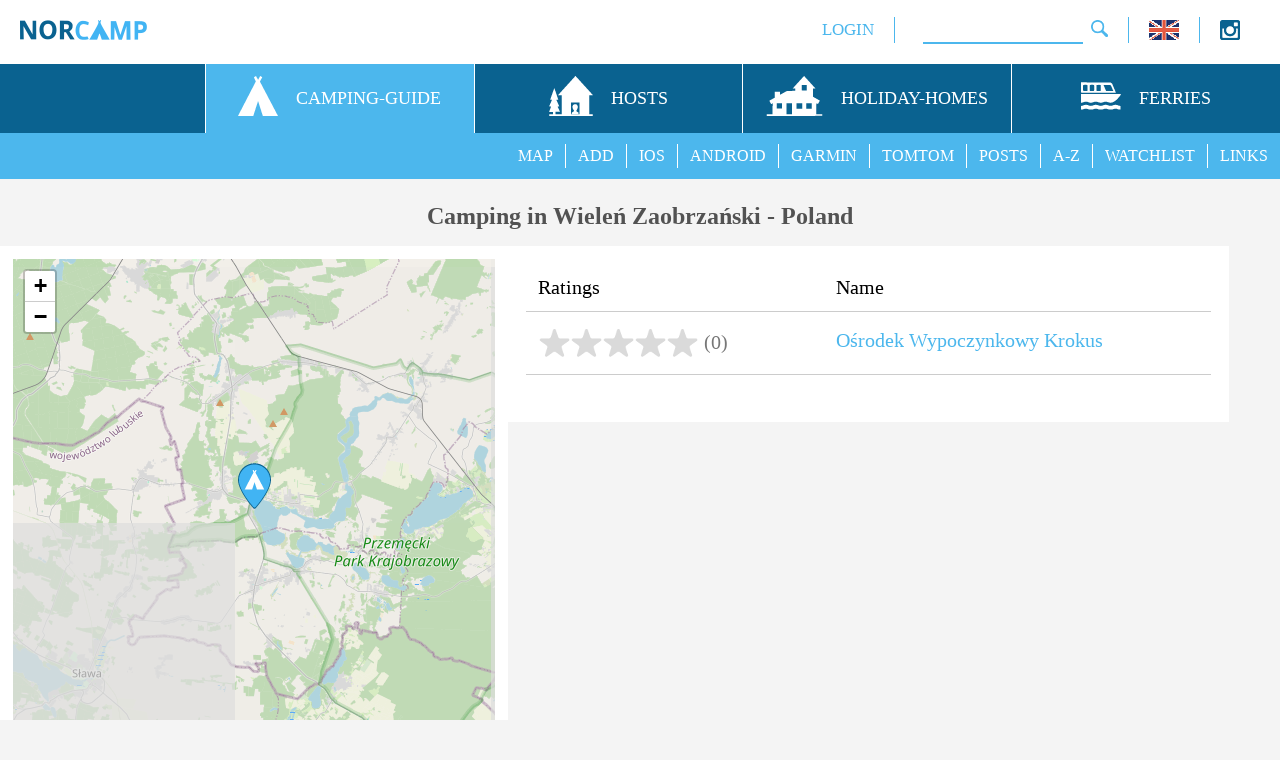

--- FILE ---
content_type: text/javascript;charset=UTF-8
request_url: https://www.norcamp.de/js/output/js.php?pageid=main_en
body_size: 4937
content:
var i18nNC={"lang_short":"en","language_country":"en_UK","home_url":"https://www.norcamp.de/en/visit.norway.home.13.html","button_ok":"OK","button_send":"SEND","button_save":"Save","button_upload":"UPLOAD","button_upload_photos":"UPLOAD PHOTOS","button_write_review":"WRITE REVIEW","button_cancel":"CANCEL","button_login":"LOGIN","button_finish":"FINISH","say_thanks":"Thanks","say_helpful":"Helpful","email_missing_title":"Missing Email-Address","email_missing_message":"Please enter your email-address for possibly questions.","nickname_missing_title":"Missing username","nickname_missing_message":"Please enter a username","upload_successful_title":"Upload successful","photo_upload_successful_message":"The photos were uploaded successfully. I will check and unlock them as soon as possible.","review_successful_title":"review successfully sent","review_successful_message":"Thanks for your review! I will check and unlock it as soon as possible.","data_report_successful_title":"request successfully sent","data_report_successful_message":"Thanks for your data report! I will check and confirm it as soon as possible.","new_camp_record_added_title":"Camp submitted","new_camp_record_added_owner_message":"The new camp has been submitted and will be reviewed by me. Thank you for your contribution! You can already upload photos.","new_camp_record_added_member_message":"The new camp has been submitted and will be reviewed by me. Thank you for your contribution! You can already upload photos or write a review.","terms_not_accepted_title":"terms of use not accepted","terms_not_accepted_message":"To complete this proccess please read and accept the Terms of Use.","comment_missing_title":"Missing Comment","comment_missing_message":"Please enter a comment for your review.","re_entered_password_wrong":"The newly chosen password and the re-entered password must be identical.","password_changed":"password changed successfully","password_change_link_sent_title":"password reset","password_change_link_sent_message":"I've sent you an email with instructions for reseting your password.","please_enter_password":"Please enter password","please_enter_email":"Please enter email address","invalid_login_data":"Login data incomplete","login_failed_title":"Login failed","login_required_hint":"This feature is only available for registered members","continue":"Continue","loading":"loading","pic_could_not_be_loaded1":"Picture","pic_could_not_be_loaded2":"could not be loaded.","holiday_houses_at":"holiday houses at","error_title":"Error","request_sent_title":"Request sent","contact_request_sent_message":"The contact request was sent successfully.<br/>I will response to it as fast as possible.<br/><br/>Thanks for your message!","no_matches_found":"no matches found","city_not_found":"Location not found","route_not_found":"One of your locations was not found.","wrong_filetype":"You tried to upload a not supported filetype. Possible types are: .JPG, .JPEG, .GIF and .PNG.","to_many_files":"You have selected to many files.","view_fullscreen":"View Fullscreen","exit_fullscreen":"Exit Fullscreen","cabins":"cabins","rooms":"rooms","more_infos":"more infos","00001":"Please enter a valid email-address for possibly questions.","00002":"The maximal number of contact requests per day has been reached.","00003":"Username to long (max. 25 characters).","00004":"Username to short (min. 2 characters).","00005":"Not allowed characters found at username. Supported characters are: (a-z) (1-9) (-).","00006":"Please enter a username.","00007":"You have already rated this campground.","00008":"Your account has been locked.","00009":"email address already in use","00010":"Password to long (max. 20 characters).","00011":"Passwort to short (min. 6 characters).","00012":"Please enter a password.","00013":"Please enter a valid email-address.","00014":"Wrong email address or passsword","00015":"email address ok","00016":"password ok","00017":"No Permission for this operation","00018":"You have not activated your membership access. To use this function, please open the activation link from the registration confirmation email.","00019":"Username is already taken","00020":"Username ok","00021":"The link to change your password is expired because of security reasons. Please use the Forgot Password feature again and set your new password within the next 20 minutes.","00022":"Your login was locked. Please use our contact form to get more information about it.","00023":"You must be logged in to use this feature.\n",};var isLoading=0;if(!window.console)console={};console.log=console.log||function(){};console.warn=console.warn||function(){};console.error=console.error||function(){};console.info=console.info||function(){};$(function(){if($('#loginDialog').length){$("#loginDialog").dialog({bgiframe:true,resizable:false,autoOpen:false,width:'auto',create:function(event,ui){$(this).css("maxWidth","600px");},modal:true,buttons:[{text:i18nNC['button_login'],click:function(){$(this).dialog('close');login();},},{text:i18nNC['button_cancel'],click:function(){$(this).dialog('close');},}]});$('#loginPassword').keydown(function(e){if(e.keyCode==13){$("#loginDialog").dialog('close');login();}});$("#passwordResetDialog").dialog({bgiframe:true,resizable:false,autoOpen:false,width:'auto',create:function(event,ui){$(this).css("maxWidth","600px");},modal:true,buttons:[{text:i18nNC['button_send'],click:function(){$(this).dialog('close');sendPasswordReset();},},{text:i18nNC['button_cancel'],click:function(){$(this).dialog('close');},}]});$('#passwordResetEmail').keydown(function(e){if(e.keyCode==13){$("#passwordResetDialog").dialog('close');sendPasswordReset();}});}
if($('#responseDialog').length){$("#responseDialog").dialog({bgiframe:true,modal:true,autoOpen:false,width:'auto',create:function(event,ui){$(this).css("maxWidth","600px");},dialogClass:'alert'});}
if($('#languageDialog').length){$("#languageDialog").dialog({bgiframe:true,modal:true,autoOpen:false,width:'auto',create:function(event,ui){$(this).css("maxWidth","600px");},dialogClass:'alert',open:function(evt,ui){$(':focus',this).blur();},});}
if($('#mobile_navi_menu').length){$('#mobile_navi_menu').click(function(){$('#navi_back').slideToggle();});}});function slideToggleCookieOptions(){$('#ad_cookies').prop('checked',false);$('#ad_cookies').prop('checked',false);$("#consentSettings").slideToggle("fast");}
function applyCookieSettings(){var cookieConsentAds=0;if($('#ad_cookies').is(':checked')){cookieConsentAds=1;(adsbygoogle=window.adsbygoogle||[]).requestNonPersonalizedAds=0;addStatEvent("ad cookies allowed");}
else{(adsbygoogle=window.adsbygoogle||[]).requestNonPersonalizedAds=1;addStatEvent("ad cookies denied");}
setCookie("cookie_consent_ads",cookieConsentAds,1000*60*60*24*1065);(adsbygoogle=window.adsbygoogle||[]).pauseAdRequests=0;$("#cookieCD").hide();}
function sendAPIRequest(json,readyFunction){var http;try{http=new XMLHttpRequest();}catch(trymicrosoft){try{http=new ActiveXObject("Msxml2.XMLHTTP");}catch(othermicrosoft){try{http=new ActiveXObject("Microsoft.XMLHTTP");}catch(failed){http=false;}}}
if(!http)alert("Error initializing XMLHttpRequest!");if(http.overrideMimeType){http.overrideMimeType("text/json");}
json["caller"]="norcamp-website";if(!json["app_ident"]){json["app_ident"]=getOrCreateAppIdent();}
var jsonString=JSON.stringify(json);http.open("POST","/api/json.php",true);http.onreadystatechange=function(){if(http.readyState==4){if(http.status==200){if(readyFunction!=null){try{var jsonResponse=JSON.parse(http.responseText);eval(readyFunction+"("+JSON.stringify(jsonResponse)+");");}
catch(e){console.error(e+"\n"+http.responseText);if(isLoading==1){hideLoadingBar();}}}}
else{console.error(http.status+" "+http.statusText+"\n"+http.responseText);if(isLoading==1){hideLoadingBar();}}}}
http.send(jsonString);}
$(function(){$('button').hover(function(){$(this).addClass("ui-state-hover");},function(){$(this).removeClass("ui-state-hover");}).mousedown(function(){$(this).addClass("ui-state-active");}).mouseup(function(){$(this).removeClass("ui-state-active");});});function centerLoadingBar(){var windowWidth=document.documentElement.clientWidth;var windowHeight=document.documentElement.clientHeight;var popupHeight=$("#loadingBar").height();var popupWidth=$("#loadingBar").width();$("#loadingBar").css({"position":"absolute","top":windowHeight/2-popupHeight/2,"left":windowWidth/2-popupWidth/2});$("#loadingBackground").css({"height":windowHeight});}
function showLoadingBar(){if(isLoading==0){centerLoadingBar();$("#loadingBackground").css({"opacity":"0.2"});$("#loadingBackground").show();$("#loadingBar").show();isLoading=1;}}
function hideLoadingBar(){if(isLoading==1){$("#loadingBackground").hide();$("#loadingBar").hide();isLoading=0;}}
function showResponseDialog(dialogButtons,title,message){showDialogWithSelector('#responseDialog',dialogButtons,title,message);}
function showDialogWithSelector(selector,dialogButtons,title,message){if($(selector).length){if(dialogButtons==null){dialogButtons={};dialogButtons[i18nNC['button_ok']]=function(){$(this).dialog('close');}}
$(selector).html(message);$(selector).dialog('option','title',title);$(selector).dialog({buttons:dialogButtons});$(selector).dialog('open');}
else{alert(message);}}
function showErrorResponseDialog(response,reopenDialog){showErrorResponseDialogWithSelector("#responseDialog",response,reopenDialog)}
function showErrorResponseDialogWithSelector(selector,response,reopenDialog){var responseCode=response["response_code"];var responseValue=response["response_value"];var message=null;if(responseCode!=null){message=i18nNC[responseCode];}
if(message==null){message=response["message"];}
if(responseValue!=null){message=message+' ('+responseValue+')';}
var dialogButtons=null;if(reopenDialog!=null){dialogButtons={};dialogButtons[i18nNC['button_ok']]=function(){$(this).dialog('close');$('#'+reopenDialog).dialog('open');}}
showDialogWithSelector(selector,dialogButtons,i18nNC['error_title'],message);}
function openLogin(lastAction,loginHint){if(loginHint!=null){$('#loginHint').html(loginHint);}
else{$('#loginHint').html("");}
if(lastAction!=null&&lastAction.length>0){$("#lastAction").val(lastAction);$('#loginDialog').dialog('open');}
else{$('#loginDialog').dialog('open');}
$("#loginEmail").focus();}
function switchToPasswordReset(){$('#loginDialog').dialog('close');$('#passwordResetDialog').dialog('open');$("#passwordResetEmail").focus();}
function login(){var email=$("#loginEmail").val();var password=$("#loginPassword").val();var lastAction=$("#lastAction").val();var callUrl=getBackCallURL(lastAction)
var rememberme=$("#rememberme:checked").val();sendLoginRequest(email,password,callUrl,rememberme);return false;}
function sendPasswordReset(){var email=$("#passwordResetEmail").val();if(email!=null&&email.length>0){showLoadingBar();var json={"action":"register.send_reset_password","email":email};sendAPIRequest(json,"sendPasswordResetResponse");}
else{showResponseDialog(null,i18nNC['email_missing_title'],i18nNC['please_enter_email']);}}
function sendPasswordResetResponse(response){hideLoadingBar();var status=response["status"];if(status==0){showResponseDialog(null,i18nNC['password_change_link_sent_title'],i18nNC['password_change_link_sent_message']);}
else{showErrorResponseDialog(response,'passwordResetDialog');}}
function sendLoginRequest(email,password,callUrl,rememberme){if(email!=null&&email.length>0&&password!=null&&password.length>0){showLoadingBar();var json={"action":"access.login","email":email,"password":password,"rememberme":rememberme};if(callUrl!=null){json["login_source"]=callUrl;}
sendAPIRequest(json,"loginResponse");}
else{showResponseDialog(null,i18nNC['login_failed_title'],i18nNC['invalid_login_data']);}}
function getBackCallURL(lastAction){var callUrl=null;var sourceUrl=$("#sourceUrl").val();if(lastAction!=null&&lastAction.length>0){var usedCallStart=sourceUrl.indexOf(".openaction.");var endOfFirstUrlPart=sourceUrl.length-5;if(usedCallStart!=-1){endOfFirstUrlPart=usedCallStart;}
callUrl=sourceUrl.substring(0,endOfFirstUrlPart)+".openaction."+lastAction+".html";}
else{callUrl=sourceUrl;}
return callUrl;}
function getURLWithoutAction(url){var usedCallStart=url.indexOf(".openaction.");if(usedCallStart!=-1){return url.substring(0,usedCallStart)+".html";}
return url;}
function loginResponse(response){hideLoadingBar();var status=response["status"];if(status==0){var loginSource=response["login_source"];var redirect=null;if(loginSource!=null){redirect=loginSource;}
else{redirect=window.location.href;}
window.location.href=redirect;}
else{showErrorResponseDialog(response,'loginDialog');}}
function logout(){showLoadingBar();var json={"action":"access.logout"};sendAPIRequest(json,"logoutResponse");}
function logoutResponse(response){hideLoadingBar();var status=response["status"];if(status==0){reloadSite();}
else{showErrorResponseDialog(response,null);}}
function jumpToRegistration(registrationURL){var lastAction=$("#lastAction").val();var callUrl=getBackCallURL(lastAction)
var json={"action":"access.set_session_value","key":"register_backjump_url","value":callUrl};sendAPIRequest(json,null);window.location.href=registrationURL;}
function reloadSite(){var loc=window.location;window.location=loc.protocol+'//'+loc.host+loc.pathname+loc.search;}
function openLanguageSelector(title){$("#languageDialog").dialog('option','title',title);$('#languageDialog').dialog('open');}
function selectLanguage(url){window.location.href=url;$('#languageDialog').dialog('close');}
function addStatEvent(event){var json={"action":"stat_add_event","event":event};sendAPIRequest(json,null);}
function setCookie(key,value,expires){var now=new Date();var expireDate=new Date(now.getTime()+expires);document.cookie=key+"="+value+"; expires="+expireDate.toGMTString()+"; path=/";}
function getCookie(key){let name=key+"=";let decodedCookie=decodeURIComponent(document.cookie);let ca=decodedCookie.split(';');for(let i=0;i<ca.length;i++){let c=ca[i].trim();if(c.indexOf(name)===0){return c.substring(name.length,c.length);}}
return null;}
function generateUUIDv4(){return'xxxxxxxx-xxxx-4xxx-yxxx-xxxxxxxxxxxx'.replace(/[xy]/g,function(c){var r=Math.random()*16|0;var v=c==='x'?r:(r&0x3|0x8);return v.toString(16);});}
function getOrCreateAppIdent(){var appIdent=getCookie("app_ident");if(!appIdent){if(window.crypto&&typeof crypto.randomUUID==="function"){appIdent=crypto.randomUUID();}else{appIdent=generateUUIDv4();}
setCookie("app_ident",appIdent,1000*60*60*24*365);}
return appIdent;}
function sayThanksResponse(response){if(response.status===0){var entityId=response.entity_id;var totalLikes=response.total_likes||0;var $btn=$(".say-thanks-btn[data-entity-id='"+entityId+"']");$btn.addClass("disabled").prop("disabled",true);$btn.data("liked",1);var $count=$btn.next(".like-count");if($count.length===0){$btn.after('<span class="like-count">('+totalLikes+')</span>');}else{$count.text(totalLikes);}}else{showErrorResponseDialog(response,null);}}
function getPopupTitleSrcThanksButton(item){var $el=$(item.el);var date=$el.data('date');var nick=$el.data('nick')||'';var id=$el.data('entity-id');var liked=$el.data('liked');var toMember=$el.data('to-member-id');var fromMember=$el.data('from-member-id');var likeCount=$el.data('like-count')||0;var disabled=(liked==1||(fromMember&&fromMember==toMember))?'disabled':'';var btn='<button class="say-thanks-btn" data-entity-id="'+id+'" data-action-type="2" '+disabled+'>'+'<span class="emoji">👍</span>'+i18nNC['say_helpful']+'</button><span class="like-count">'+likeCount+'</span>';return date+' '+nick+' '+btn;}